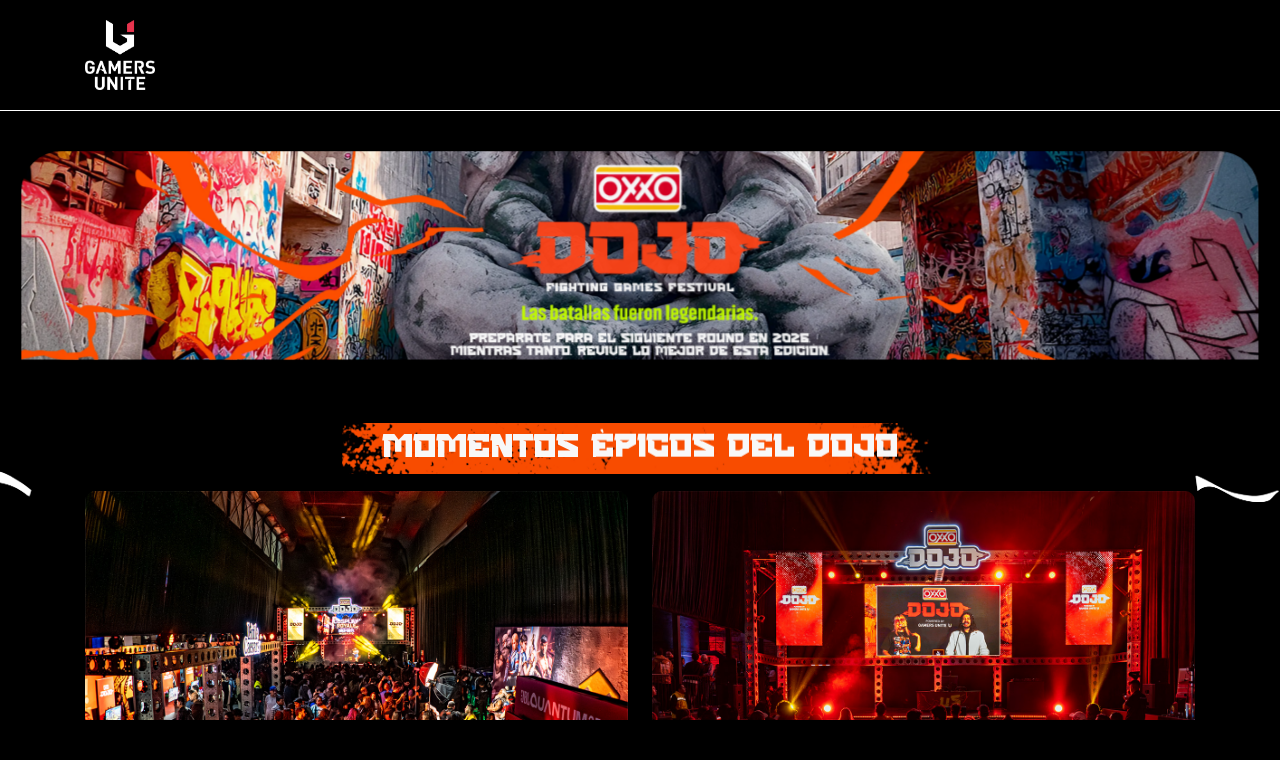

--- FILE ---
content_type: image/svg+xml
request_url: https://gamersunite.mx/wp-content/themes/dojo2025/img/icon-01.svg
body_size: 926
content:
<svg width="26" height="20" viewBox="0 0 26 20" fill="none" xmlns="http://www.w3.org/2000/svg">
<path d="M25.5288 4.67833C25.5759 3.64552 25.2112 2.63622 24.5148 1.87206C23.8184 1.10789 22.8472 0.651322 21.8145 0.602607C19.0337 0.472193 16.1974 0.421875 13.3016 0.421875H12.3979C9.50726 0.421875 6.66586 0.472193 3.88504 0.602607C2.85213 0.654737 1.88192 1.11394 1.18678 1.87972C0.491635 2.64549 0.128166 3.65547 0.175924 4.6886C0.0506432 6.47538 -0.0048088 8.26217 0.000325642 10.049C0.00546008 11.8357 0.0506432 13.6225 0.170789 15.4144C0.12273 16.4482 0.485947 17.4588 1.18101 18.2255C1.87608 18.9922 2.84645 19.4524 3.87991 19.5056C6.80141 19.6411 9.79787 19.7017 12.8446 19.6966C15.8914 19.6914 18.8827 19.6463 21.8094 19.5056C22.8437 19.4534 23.8152 18.9937 24.5113 18.227C25.2074 17.4602 25.5714 16.4489 25.5236 15.4144C25.6438 13.6225 25.6992 11.8357 25.6941 10.0438C25.689 8.2519 25.6489 6.47025 25.5288 4.67833ZM10.3904 14.9729V5.11475L17.669 10.0438L10.3904 14.9729Z" fill="#C4FC00"/>
</svg>


--- FILE ---
content_type: image/svg+xml
request_url: https://gamersunite.mx/wp-content/themes/dojo2025/img/icon-05.svg
body_size: 1411
content:
<svg width="27" height="22" viewBox="0 0 27 22" fill="none" xmlns="http://www.w3.org/2000/svg">
<path d="M23.4953 5.82181C23.5117 6.04978 23.5117 6.27877 23.5117 6.50674C23.5255 8.47863 23.1473 10.4336 22.399 12.2581C21.6507 14.0825 20.5474 15.7401 19.153 17.1345C17.7586 18.5288 16.1011 19.6322 14.2766 20.3805C12.4521 21.1287 10.4972 21.5069 8.52527 21.4932C5.65746 21.4988 2.84903 20.6762 0.4375 19.1241C0.85998 19.1705 1.28481 19.1921 1.70981 19.1888C4.08045 19.195 6.38406 18.4024 8.24904 16.9389C7.14921 16.9199 6.08284 16.5575 5.19906 15.9026C4.31528 15.2477 3.65829 14.3329 3.31998 13.2863C3.64916 13.3382 3.98178 13.3653 4.31503 13.3674C4.78284 13.3659 5.24861 13.3056 5.70133 13.1877C4.51003 12.946 3.43898 12.2997 2.66975 11.3585C1.90053 10.4173 1.48048 9.23902 1.48082 8.02346V7.95876C2.21053 8.36597 3.02613 8.59502 3.86115 8.62727C2.74324 7.88165 1.95202 6.73752 1.64897 5.42839C1.34592 4.11926 1.5539 2.74382 2.23045 1.58281C3.55356 3.2113 5.20422 4.54347 7.07535 5.49292C8.94648 6.44237 10.9963 6.9879 13.0918 7.09412C13.0087 6.69728 12.9664 6.29298 12.9655 5.88753C12.9674 4.8321 13.2861 3.80153 13.8802 2.92922C14.4744 2.0569 15.3167 1.38299 16.2981 0.994718C17.2795 0.606442 18.3549 0.521673 19.385 0.751382C20.4151 0.98109 21.3526 1.5147 22.0761 2.28315C23.2555 2.0558 24.3865 1.62529 25.4186 1.01084C25.026 2.22818 24.2026 3.26041 23.103 3.91385C24.1491 3.79483 25.1716 3.52001 26.1364 3.0985C25.4154 4.14835 24.5225 5.06904 23.4953 5.82181Z" fill="#C4FC00"/>
</svg>
